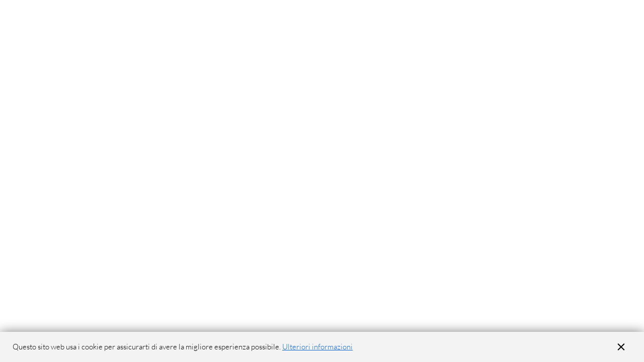

--- FILE ---
content_type: text/css;charset=utf-8
request_url: https://use.typekit.net/oll1fzb.css
body_size: 686
content:
/*
 * The Typekit service used to deliver this font or fonts for use on websites
 * is provided by Adobe and is subject to these Terms of Use
 * http://www.adobe.com/products/eulas/tou_typekit. For font license
 * information, see the list below.
 *
 * proxima-nova:
 *   - http://typekit.com/eulas/00000000000000007735e602
 *   - http://typekit.com/eulas/00000000000000007735e60a
 *   - http://typekit.com/eulas/00000000000000007735e603
 *   - http://typekit.com/eulas/00000000000000007735e604
 *   - http://typekit.com/eulas/00000000000000007735e60d
 *   - http://typekit.com/eulas/00000000000000007735e619
 *   - http://typekit.com/eulas/00000000000000007735e609
 *   - http://typekit.com/eulas/00000000000000007735e616
 *
 * © 2009-2025 Adobe Systems Incorporated. All Rights Reserved.
 */
/*{"last_published":"2021-11-10 18:50:12 UTC"}*/

@import url("https://p.typekit.net/p.css?s=1&k=oll1fzb&ht=tk&f=137.138.139.140.173.174.175.176&a=15967199&app=typekit&e=css");

@font-face {
font-family:"proxima-nova";
src:url("https://use.typekit.net/af/e3ed45/00000000000000007735e602/30/l?primer=f41cfd0fe573a0ca3a2125a6ea7d418d2956fafc8b63bb30adc1ab3f48234b6f&fvd=n9&v=3") format("woff2"),url("https://use.typekit.net/af/e3ed45/00000000000000007735e602/30/d?primer=f41cfd0fe573a0ca3a2125a6ea7d418d2956fafc8b63bb30adc1ab3f48234b6f&fvd=n9&v=3") format("woff"),url("https://use.typekit.net/af/e3ed45/00000000000000007735e602/30/a?primer=f41cfd0fe573a0ca3a2125a6ea7d418d2956fafc8b63bb30adc1ab3f48234b6f&fvd=n9&v=3") format("opentype");
font-display:auto;font-style:normal;font-weight:900;font-stretch:normal;
}

@font-face {
font-family:"proxima-nova";
src:url("https://use.typekit.net/af/d83550/00000000000000007735e60a/30/l?primer=f41cfd0fe573a0ca3a2125a6ea7d418d2956fafc8b63bb30adc1ab3f48234b6f&fvd=i9&v=3") format("woff2"),url("https://use.typekit.net/af/d83550/00000000000000007735e60a/30/d?primer=f41cfd0fe573a0ca3a2125a6ea7d418d2956fafc8b63bb30adc1ab3f48234b6f&fvd=i9&v=3") format("woff"),url("https://use.typekit.net/af/d83550/00000000000000007735e60a/30/a?primer=f41cfd0fe573a0ca3a2125a6ea7d418d2956fafc8b63bb30adc1ab3f48234b6f&fvd=i9&v=3") format("opentype");
font-display:auto;font-style:italic;font-weight:900;font-stretch:normal;
}

@font-face {
font-family:"proxima-nova";
src:url("https://use.typekit.net/af/2555e1/00000000000000007735e603/30/l?primer=f41cfd0fe573a0ca3a2125a6ea7d418d2956fafc8b63bb30adc1ab3f48234b6f&fvd=n7&v=3") format("woff2"),url("https://use.typekit.net/af/2555e1/00000000000000007735e603/30/d?primer=f41cfd0fe573a0ca3a2125a6ea7d418d2956fafc8b63bb30adc1ab3f48234b6f&fvd=n7&v=3") format("woff"),url("https://use.typekit.net/af/2555e1/00000000000000007735e603/30/a?primer=f41cfd0fe573a0ca3a2125a6ea7d418d2956fafc8b63bb30adc1ab3f48234b6f&fvd=n7&v=3") format("opentype");
font-display:auto;font-style:normal;font-weight:700;font-stretch:normal;
}

@font-face {
font-family:"proxima-nova";
src:url("https://use.typekit.net/af/4de20a/00000000000000007735e604/30/l?primer=f41cfd0fe573a0ca3a2125a6ea7d418d2956fafc8b63bb30adc1ab3f48234b6f&fvd=i7&v=3") format("woff2"),url("https://use.typekit.net/af/4de20a/00000000000000007735e604/30/d?primer=f41cfd0fe573a0ca3a2125a6ea7d418d2956fafc8b63bb30adc1ab3f48234b6f&fvd=i7&v=3") format("woff"),url("https://use.typekit.net/af/4de20a/00000000000000007735e604/30/a?primer=f41cfd0fe573a0ca3a2125a6ea7d418d2956fafc8b63bb30adc1ab3f48234b6f&fvd=i7&v=3") format("opentype");
font-display:auto;font-style:italic;font-weight:700;font-stretch:normal;
}

@font-face {
font-family:"proxima-nova";
src:url("https://use.typekit.net/af/78aca8/00000000000000007735e60d/30/l?primer=f41cfd0fe573a0ca3a2125a6ea7d418d2956fafc8b63bb30adc1ab3f48234b6f&fvd=n6&v=3") format("woff2"),url("https://use.typekit.net/af/78aca8/00000000000000007735e60d/30/d?primer=f41cfd0fe573a0ca3a2125a6ea7d418d2956fafc8b63bb30adc1ab3f48234b6f&fvd=n6&v=3") format("woff"),url("https://use.typekit.net/af/78aca8/00000000000000007735e60d/30/a?primer=f41cfd0fe573a0ca3a2125a6ea7d418d2956fafc8b63bb30adc1ab3f48234b6f&fvd=n6&v=3") format("opentype");
font-display:auto;font-style:normal;font-weight:600;font-stretch:normal;
}

@font-face {
font-family:"proxima-nova";
src:url("https://use.typekit.net/af/144da4/00000000000000007735e619/30/l?primer=f41cfd0fe573a0ca3a2125a6ea7d418d2956fafc8b63bb30adc1ab3f48234b6f&fvd=i6&v=3") format("woff2"),url("https://use.typekit.net/af/144da4/00000000000000007735e619/30/d?primer=f41cfd0fe573a0ca3a2125a6ea7d418d2956fafc8b63bb30adc1ab3f48234b6f&fvd=i6&v=3") format("woff"),url("https://use.typekit.net/af/144da4/00000000000000007735e619/30/a?primer=f41cfd0fe573a0ca3a2125a6ea7d418d2956fafc8b63bb30adc1ab3f48234b6f&fvd=i6&v=3") format("opentype");
font-display:auto;font-style:italic;font-weight:600;font-stretch:normal;
}

@font-face {
font-family:"proxima-nova";
src:url("https://use.typekit.net/af/efe4a5/00000000000000007735e609/30/l?primer=f41cfd0fe573a0ca3a2125a6ea7d418d2956fafc8b63bb30adc1ab3f48234b6f&fvd=n4&v=3") format("woff2"),url("https://use.typekit.net/af/efe4a5/00000000000000007735e609/30/d?primer=f41cfd0fe573a0ca3a2125a6ea7d418d2956fafc8b63bb30adc1ab3f48234b6f&fvd=n4&v=3") format("woff"),url("https://use.typekit.net/af/efe4a5/00000000000000007735e609/30/a?primer=f41cfd0fe573a0ca3a2125a6ea7d418d2956fafc8b63bb30adc1ab3f48234b6f&fvd=n4&v=3") format("opentype");
font-display:auto;font-style:normal;font-weight:400;font-stretch:normal;
}

@font-face {
font-family:"proxima-nova";
src:url("https://use.typekit.net/af/3322cc/00000000000000007735e616/30/l?primer=f41cfd0fe573a0ca3a2125a6ea7d418d2956fafc8b63bb30adc1ab3f48234b6f&fvd=i4&v=3") format("woff2"),url("https://use.typekit.net/af/3322cc/00000000000000007735e616/30/d?primer=f41cfd0fe573a0ca3a2125a6ea7d418d2956fafc8b63bb30adc1ab3f48234b6f&fvd=i4&v=3") format("woff"),url("https://use.typekit.net/af/3322cc/00000000000000007735e616/30/a?primer=f41cfd0fe573a0ca3a2125a6ea7d418d2956fafc8b63bb30adc1ab3f48234b6f&fvd=i4&v=3") format("opentype");
font-display:auto;font-style:italic;font-weight:400;font-stretch:normal;
}

.tk-proxima-nova { font-family: "proxima-nova",sans-serif; }


--- FILE ---
content_type: text/javascript;charset=UTF-8
request_url: https://support.formlabs.com/s/sfsites/l/%7B%22mode%22%3A%22PROD%22%2C%22dfs%22%3A%228%22%2C%22app%22%3A%22siteforce%3AcommunityApp%22%2C%22fwuid%22%3A%22MXg4UmtXaFlzZ0JoYTJBejdMZEtWdzFLcUUxeUY3ZVB6dE9hR0VheDVpb2cxMy4zMzU1NDQzMi41MDMzMTY0OA%22%2C%22loaded%22%3A%7B%22APPLICATION%40markup%3A%2F%2Fsiteforce%3AcommunityApp%22%3A%221414_JnVqyfJtnxwn08WU8yKzPg%22%7D%2C%22apce%22%3A1%2C%22apck%22%3A%22JHt0aW1lc3RhbXB9MDAwMDAwMDAwOTRpdA%22%2C%22mlr%22%3A1%2C%22pathPrefix%22%3A%22%22%2C%22dns%22%3A%22c%22%2C%22ls%22%3A1%2C%22lrmc%22%3A%22-1457702359%22%7D/resources.js?pu=1&pv=1764219932000630489740&rv=1763659150000
body_size: 2917
content:
'undefined'===typeof Aura&&(Aura={});
(function(){function initAccessResources(){$A.componentService.addModule('markup://force:customPerms','force/customPerms',['exports'],null,{});$A.componentService.addModule('markup://force:userPerms','force/userPerms',['exports'],null,{ActivitiesAccess:true,AddDirectMessageMembers:true,AllowUniversalSearch:true,ApexRestServices:true,ContentWorkspaces:true,EmailAdministration:true,EmailTemplateManagement:true,EnableCommunityAppLauncher:true,EnableNotifications:true,PasswordNeverExpires:true,SelectFilesFromSalesforce:true,ShowCompanyNameAsUserBadge:true,UseWebLink:true,})};if(Aura.frameworkJsReady)initAccessResources();else{Aura.beforeFrameworkInit=Aura.beforeFrameworkInit||[],Aura.beforeFrameworkInit.push(initAccessResources)}})();Aura.StaticResourceMap={"WalkthroughNotAvailable":{"tspa":1756220695000},"css":{"mkto_si":1610540026000},"postListAction":{"mkto_si":1610540027000},"zoomWebinarResponse":{"ZVC":1689605193000},"proxima_nova":{"":1533298098000},"formassembly_de_v2":{"":1565347922000},"TechSeeResource":{"tspa":1756220695000},"zoomMeetingResponse":{"ZVC":1763658912000},"f3_small_logo":{"":1631154223000},"cookieconsent":{"":1533900623000},"zoomEventTicketsResponse":{"ZVC":1763659150000},"PreChatDisclaimer":{"":1697026461000},"DigitalEngagementGuidance":{"tspa":1756220695000},"cure_l_settings_js":{"":1714396550000},"sds_tds_links":{"":1763067638000},"apv":{"n2de":1682524101000},"zoomWebinarQAResponse":{"ZVC":1763659150000},"zoomPhoneCallLogsResponse":{"ZVC":1689605193000},"cure_settings_v1":{"":1545143001000},"configuration_icon":{"mkto_si":1610540234000},"cure_settings_v1_js":{"":1545142964000},"mobileBrandingResources":{"tspa":1756220695000},"ers_customLightningDatatableStyles":{"":1752676797000},"LanguageIOHelp":{"LIOAT":1752254892000},"multilanguage":{"tspa":1756220695000},"formassembly_eng":{"":1555507775000},"bttest":{"ZVC":1689605193000},"zoomEventNoTicketsResponse":{"ZVC":1763659150000},"cure_settings_cn":{"":1546952139000},"zoomMeetingRecurringResponse":{"ZVC":1763659150000},"VRASchedulingConfiguration":{"tspa":1756220695000},"fuse_1_generation_error_messages":{"":1737979239000},"zoomWebinarParticipantResponse":{"ZVC":1689605193000},"contact_events":{"":1543486922000},"PackageVersion":{"ZVC":1689605193000},"zoomMeetingQAResponse":{"ZVC":1763659150000},"formlabs_logo_svg":{"":1565365082000},"KnowledgeBase":{"tspa":1756220695000},"PermissionGuidance":{"tspa":1756220695000},"googlePlacesDetailResponse":{"":1573611290000},"zoomZRAInteractionsResponse":{"ZVC":1763659150000},"fuse_1_error_messages_materials":{"":1737985317000},"zoomMeetingSummaryResponse":{"ZVC":1763659150000},"SNA_kvgyb_sf_default_cdn_customer1":{"":1746133976000},"libphonenumber":{"ZVC":1763658912000},"zoomWebinarManuallyResponse":{"ZVC":1689605193000},"zoomEventsTicketTypeResponse":{"ZVC":1763659150000},"svg":{"ZVC":1763658912000},"TechSeeLogo2":{"tspa":1756220695000},"fuse_small_logo":{"":1631154223000},"cure_settings":{"":1551967513000},"zoomWebinarNoRegResponse":{"ZVC":1689605193000},"proximanova":{"":1531388201000},"new_request_english":{"":1533633534000},"zoomMeetingRecordingResponse":{"ZVC":1689605193000},"VideoSessionLogo":{"tspa":1756220695000},"cure_l_settings_multilang":{"":1742572716000},"zoomWebinarDeniedRegistrantResponse":{"ZVC":1689605193000},"FLC_ceramiclamp":{"":1562826702000},"formassembly_redirect_it":{"":1535381368000},"fonts_icon":{"":1533298098000},"IconVirtualBlur":{"tspa":1756220695000},"TempTechSee":{"tspa":1756220695000},"configurationPanelImage":{"tspa":1756220695000},"NewCSS":{"mkto_si":1610540026000},"analytics":{"":1571907913000},"territoryTree":{"mkto_si":1610540028000},"streamDialog":{"mkto_si":1610540028000},"zoomEventTicketEventQuestion":{"ZVC":1763659150000},"solvvy_preloader":{"":1536752079000},"SNA_partners1_sf_edge_G9Po0":{"":1763025245000},"Setup":{"tspa":1756220695000},"zoomSchedulerSchedulesResponse":{"ZVC":1763659150000},"accessTokenResponse":{"ZVC":1689605193000},"css2":{"mkto_si":1610540027000},"priority_icons":{"mkto_si":1610540234000},"solvvy":{"":1535134315000},"OneStarterZip":{"mkto_si":1610540026000},"mkto":{"mkto_si":1610540234000},"zoomPhoneVoicemailsResponse":{"ZVC":1689605193000},"jQuery_3_3_1":{"":1531388267000},"down_arrow":{"mkto_si":1463580171000},"zoomWebinarPanelistResponse":{"ZVC":1689605193000},"formicons":{"":1531388248000},"zoomMeetingLatestRecordingResponse":{"ZVC":1689605193000},"googlePlacesSuggestionsResponse":{"":1573611290000},"zoomMeetingParticipantReponse":{"ZVC":1689605193000},"NoHeader":{"tspa":1756220695000},"zoomUserResponse":{"ZVC":1689605193000},"videoGenericThumbnail":{"":1542106618000},"SNA_HmU95_sf_default_cdn_ESW_SalesMessaging_17154340448561":{"":1731363060000},"zoomEventsCreateTicketsResponse":{"ZVC":1763659150000},"ajaxloader":{"mkto_si":1463580171000},"test_trackers":{"":1542895816000},"zoomEventSessionDetailMeeting":{"ZVC":1763659150000},"zoomEventSessionDetailWebinar":{"ZVC":1763659150000},"form2_3d_glossary":{"":1534539620000},"zoomMeetingUserLevelResponse":{"ZVC":1689605193000},"formassembly_eng_v2":{"":1565342754000},"Guidance":{"tspa":1756220695000},"TermsConditions":{"tspa":1756220695000},"zoomZRAAnalysisDetailResponse":{"ZVC":1763659150000},"Google_Recaptcha":{"":1752671863000},"datatablecss":{"ZVC":1689605193000},"zoomMeetingInstancesResponse":{"ZVC":1763659150000},"zoomWebinarRegistrantResponse":{"ZVC":1689605193000},"zoomZRAAnalysisDetailFailedResponse":{"ZVC":1763659150000},"formassembly_de":{"":1555507733000},"zoomSchedulerSingleUseLinkResponse":{"ZVC":1763659150000},"fuse_1_error_messages_settings_multilang":{"":1737985389000},"cure_settings_js":{"":1714396576000},"prism":{"":1534251032000},"zoomPhoneRecordingsResponse":{"ZVC":1689605193000},"zoomZRAConversationResponse":{"ZVC":1763659150000},"sds_tds_multilang":{"":1763067624000},"zoomEventTicketDetailResponse":{"ZVC":1763659150000},"DistributionEngineSF1Console":{"n2de":1484569490000},"iScroll":{"mkto_si":1463580171000},"printernet_logo_small":{"":1631154223000},"f3l_small_logo":{"":1631154223000},"w3schoolsVideo":{"tspa":1756220695000},"zoomWebinarPollResponse":{"ZVC":1763659150000},"kb_feedback_thankyou":{"":1554821799000},"mixpanel":{"mkto_si":1610540234000},"SNA_customer_v21_sf_edge_RXemW":{"":1763127702000},"solvvy_events":{"":1543486607000},"preform3UIicons":{"":1555062675000},"jScroll":{"mkto_si":1463580171000},"zoom_key":{"":1500407752000},"cometd":{"tspa":1756220695000},"FaviconPartnerPortal":{"":1600178178000},"fontawesome":{"LIOAT":1752254892000},"select2":{"LIOAT":1752254892000},"web":{"mkto_si":1610540028000},"css_mobile":{"mkto_si":1610540027000},"SNA_hbyU9_sf_default_cdn_Visual_Remote_Assitance1":{"":1758561336000},"FourOhFour":{"":1565009998000},"zoomEventSessionResponse":{"ZVC":1763659150000},"DSP_Welcome_Email":{"":1573219350000},"fsc_Quickchoice_Images":{"":1752676631000},"zoomEventDetailResponse":{"ZVC":1763659150000},"zoomPhoneRecordingResponse":{"ZVC":1763659150000},"DEResources":{"n2de":1754531224000},"cure_settings_ja":{"":1546952013000},"endVJSession":{"tspa":1756220695000},"ces_smiley":{"":1599055155000},"cure_settings_it":{"":1546951771000},"cure_l_settings_materials":{"":1763067684000},"watch_icons":{"mkto_si":1610540234000},"learningpathways":{"":1533721754000},"cure_settings_multilang":{"":1593524795000},"formassembly_redirect_de":{"":1535381162000},"downChevronBlue":{"":1563373431000},"zoomWebinarApprovedRegistrantResponse":{"ZVC":1689605193000},"cure_gen2_settings_materials":{"":1763067668000},"cure_settings_materials":{"":1763067699000},"zoomAttendeeReportResponse":{"ZVC":1763659150000},"zoomMeetingNoneResponse":{"ZVC":1689605193000},"ReportsGuidance":{"tspa":1756220695000},"cure_l_v2_settings_materials":{"":1762968678000},"loadingImage":{"mkto_si":1463580171000},"foundationicons":{"":1531388229000},"jQuery_LookupCmp":{"":1561123221000},"cure_gen2_settings_multilang":{"":1744901753000},"cure_l_v2_settings_multilang":{"":1762968630000},"aceEditor":{"":1549374189000},"cure_settings_fr":{"":1546952198000},"sadprinter":{"":1534146537000},"formlabs_logo_black":{"":1534315468000},"LobbyLogo":{"tsaa":1758552799000},"phoneIcon":{"ZVC":1763659150000},"dejs":{"n2de":1761267637000},"genericEmbed":{"":1712606326000},"Choosing_the_right_material":{"":1639499942000},"zoomEventTicketTypeQuestion":{"ZVC":1763659150000},"popupCSS":{"":1633059043000},"bynder":{"":1548672216000},"cookieconsent_2019":{"":1563350781000},"videoPlayer":{"":1533286307000},"TechSeeLogo":{"tspa":1756220695000},"formicons_zip":{"":1562827807000},"fuse_1_error_messages_settings":{"":1737985352000},"DistributionEngineSF1Widget":{"n2de":1484569490000},"Marketo_Ball_32":{"mkto_si":1610540026000},"formassembly_fr":{"":1555507667000},"zoomEventResponse":{"ZVC":1763659150000},"zoomEventSessionAttendeeResponse":{"ZVC":1763659150000},"delogosvg":{"n2de":1692752801000},"css_insights":{"mkto_si":1610540234000},"zoomMeetingPollResponse":{"ZVC":1763659150000},"Marketoball_38":{"mkto_si":1610540026000},"n2components":{"n2de":1724115086000},"driveuploader":{"":1533292646000},"jqueryTools":{"mkto_si":1463580171000},"cure_settings_de":{"":1546962616000},"formassembly_redirect_fr":{"":1535381017000},"formassembly_it":{"":1555507603000},"jsTree":{"mkto_si":1610540027000},"favicon_black":{"":1534079243000},"SiteSamples":{"":1528571079000},"zoomPhoneVoicemailResponse":{"ZVC":1763659150000},"favicon":{"":1562844312000},"supreme_font":{"":1739897248000},"cure_settings_es":{"":1546951865000},"Marketo_Transparent":{"mkto_si":1610540234000},"formassembly_redirect_en":{"":1535380835000},"LoggerResources":{"":1738580945000},"jqueryUI":{"mkto_si":1610540027000}};

(function(){function initResourceGVP(){if(!$A.getContext()||!$A.get('$Resource')){$A.addValueProvider('$Resource',{merge:function(){},isStorable:function(){return false},get:function(resource){var modStamp,rel,abs,name,ns;var nsDelim=resource.indexOf('__');if(nsDelim>=0){ns=resource.substring(0,nsDelim);name=resource.substring(nsDelim+2)}else{name=resource}var srMap=Aura.StaticResourceMap[name];modStamp=srMap && srMap[ns=ns||Object.keys(srMap)[0]];if(!modStamp){return}rel=$A.get('$SfdcSite.pathPrefix');abs=$A.get('$Absolute.url');return[(abs||rel||''),'/resource/',modStamp,'/',ns===''?name:ns+'__'+name].join('')}})}}if(Aura.frameworkJsReady)initResourceGVP();else{Aura.beforeFrameworkInit=Aura.beforeFrameworkInit||[],Aura.beforeFrameworkInit.push(initResourceGVP)}})();Aura.resourcesReady=!0